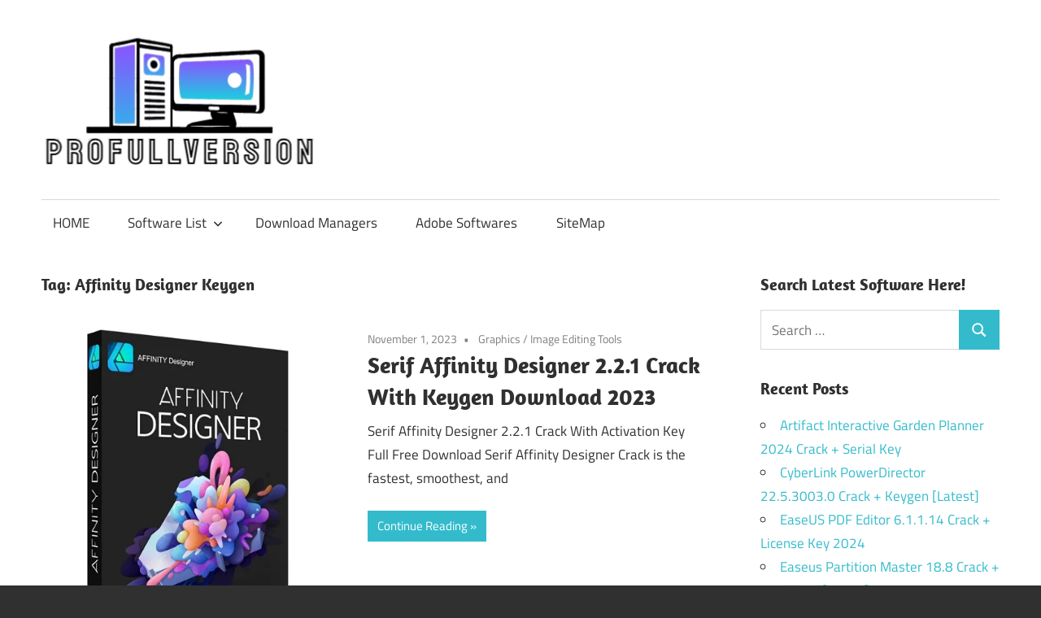

--- FILE ---
content_type: text/html; charset=UTF-8
request_url: https://profullversion.net/tag/affinity-designer-keygen/
body_size: 8493
content:
<!DOCTYPE html>
<html lang="en-US">
<head>
<meta charset="UTF-8">
<meta name="viewport" content="width=device-width, initial-scale=1">
<link rel="profile" href="https://gmpg.org/xfn/11">
<link rel="pingback" href="https://profullversion.net/xmlrpc.php">
<meta name='robots' content='index, follow, max-image-preview:large, max-snippet:-1, max-video-preview:-1' />
<style>img:is([sizes="auto" i], [sizes^="auto," i]) { contain-intrinsic-size: 3000px 1500px }</style>
<!-- This site is optimized with the Yoast SEO plugin v25.8 - https://yoast.com/wordpress/plugins/seo/ -->
<title>Affinity Designer Keygen Archives</title>
<link rel="canonical" href="https://profullversion.net/tag/affinity-designer-keygen/" />
<meta property="og:locale" content="en_US" />
<meta property="og:type" content="article" />
<meta property="og:title" content="Affinity Designer Keygen Archives" />
<meta property="og:url" content="https://profullversion.net/tag/affinity-designer-keygen/" />
<meta property="og:site_name" content="Crack Software Download Full Version" />
<meta name="twitter:card" content="summary_large_image" />
<script type="application/ld+json" class="yoast-schema-graph">{"@context":"https://schema.org","@graph":[{"@type":"CollectionPage","@id":"https://profullversion.net/tag/affinity-designer-keygen/","url":"https://profullversion.net/tag/affinity-designer-keygen/","name":"Affinity Designer Keygen Archives","isPartOf":{"@id":"https://profullversion.net/#website"},"primaryImageOfPage":{"@id":"https://profullversion.net/tag/affinity-designer-keygen/#primaryimage"},"image":{"@id":"https://profullversion.net/tag/affinity-designer-keygen/#primaryimage"},"thumbnailUrl":"https://i0.wp.com/profullversion.net/wp-content/uploads/2021/04/Serif-Affinity-Designer-Crack.jpg?fit=470%2C470&ssl=1","breadcrumb":{"@id":"https://profullversion.net/tag/affinity-designer-keygen/#breadcrumb"},"inLanguage":"en-US"},{"@type":"ImageObject","inLanguage":"en-US","@id":"https://profullversion.net/tag/affinity-designer-keygen/#primaryimage","url":"https://i0.wp.com/profullversion.net/wp-content/uploads/2021/04/Serif-Affinity-Designer-Crack.jpg?fit=470%2C470&ssl=1","contentUrl":"https://i0.wp.com/profullversion.net/wp-content/uploads/2021/04/Serif-Affinity-Designer-Crack.jpg?fit=470%2C470&ssl=1","width":470,"height":470,"caption":"Serif Affinity Designer Crack"},{"@type":"BreadcrumbList","@id":"https://profullversion.net/tag/affinity-designer-keygen/#breadcrumb","itemListElement":[{"@type":"ListItem","position":1,"name":"Home","item":"https://profullversion.net/"},{"@type":"ListItem","position":2,"name":"Affinity Designer Keygen"}]},{"@type":"WebSite","@id":"https://profullversion.net/#website","url":"https://profullversion.net/","name":"Crack Software Download Full Version","description":"Download Crack Software Full Version With License Keys For Windows Activators, Antivirus, Multimedia, Editors, Windows ISO and Microsoft Office Tools.","publisher":{"@id":"https://profullversion.net/#organization"},"potentialAction":[{"@type":"SearchAction","target":{"@type":"EntryPoint","urlTemplate":"https://profullversion.net/?s={search_term_string}"},"query-input":{"@type":"PropertyValueSpecification","valueRequired":true,"valueName":"search_term_string"}}],"inLanguage":"en-US"},{"@type":"Organization","@id":"https://profullversion.net/#organization","name":"Crack Software Download Full Version","url":"https://profullversion.net/","logo":{"@type":"ImageObject","inLanguage":"en-US","@id":"https://profullversion.net/#/schema/logo/image/","url":"https://i0.wp.com/profullversion.net/wp-content/uploads/2025/01/logo-profullversion.net_.png?fit=343%2C168&ssl=1","contentUrl":"https://i0.wp.com/profullversion.net/wp-content/uploads/2025/01/logo-profullversion.net_.png?fit=343%2C168&ssl=1","width":343,"height":168,"caption":"Crack Software Download Full Version"},"image":{"@id":"https://profullversion.net/#/schema/logo/image/"}}]}</script>
<!-- / Yoast SEO plugin. -->
<link rel='dns-prefetch' href='//static.addtoany.com' />
<link rel='dns-prefetch' href='//stats.wp.com' />
<link rel='preconnect' href='//i0.wp.com' />
<link rel='preconnect' href='//c0.wp.com' />
<link rel="alternate" type="application/rss+xml" title="Crack Software Download Full Version &raquo; Feed" href="https://profullversion.net/feed/" />
<link rel="alternate" type="application/rss+xml" title="Crack Software Download Full Version &raquo; Comments Feed" href="https://profullversion.net/comments/feed/" />
<link rel="alternate" type="application/rss+xml" title="Crack Software Download Full Version &raquo; Affinity Designer Keygen Tag Feed" href="https://profullversion.net/tag/affinity-designer-keygen/feed/" />
<!-- <link rel='stylesheet' id='maxwell-theme-fonts-css' href='https://profullversion.net/wp-content/fonts/19b04f27b8636199e3c89ad2493566b8.css?ver=20201110' type='text/css' media='all' /> -->
<link rel="stylesheet" type="text/css" href="//profullversion.net/wp-content/cache/wpfc-minified/1nfbtu78/fc714.css" media="all"/>
<link rel='stylesheet' id='wp-block-library-css' href='https://c0.wp.com/c/6.8.2/wp-includes/css/dist/block-library/style.min.css' type='text/css' media='all' />
<style id='classic-theme-styles-inline-css' type='text/css'>
/*! This file is auto-generated */
.wp-block-button__link{color:#fff;background-color:#32373c;border-radius:9999px;box-shadow:none;text-decoration:none;padding:calc(.667em + 2px) calc(1.333em + 2px);font-size:1.125em}.wp-block-file__button{background:#32373c;color:#fff;text-decoration:none}
</style>
<link rel='stylesheet' id='mediaelement-css' href='https://c0.wp.com/c/6.8.2/wp-includes/js/mediaelement/mediaelementplayer-legacy.min.css' type='text/css' media='all' />
<link rel='stylesheet' id='wp-mediaelement-css' href='https://c0.wp.com/c/6.8.2/wp-includes/js/mediaelement/wp-mediaelement.min.css' type='text/css' media='all' />
<style id='jetpack-sharing-buttons-style-inline-css' type='text/css'>
.jetpack-sharing-buttons__services-list{display:flex;flex-direction:row;flex-wrap:wrap;gap:0;list-style-type:none;margin:5px;padding:0}.jetpack-sharing-buttons__services-list.has-small-icon-size{font-size:12px}.jetpack-sharing-buttons__services-list.has-normal-icon-size{font-size:16px}.jetpack-sharing-buttons__services-list.has-large-icon-size{font-size:24px}.jetpack-sharing-buttons__services-list.has-huge-icon-size{font-size:36px}@media print{.jetpack-sharing-buttons__services-list{display:none!important}}.editor-styles-wrapper .wp-block-jetpack-sharing-buttons{gap:0;padding-inline-start:0}ul.jetpack-sharing-buttons__services-list.has-background{padding:1.25em 2.375em}
</style>
<style id='global-styles-inline-css' type='text/css'>
:root{--wp--preset--aspect-ratio--square: 1;--wp--preset--aspect-ratio--4-3: 4/3;--wp--preset--aspect-ratio--3-4: 3/4;--wp--preset--aspect-ratio--3-2: 3/2;--wp--preset--aspect-ratio--2-3: 2/3;--wp--preset--aspect-ratio--16-9: 16/9;--wp--preset--aspect-ratio--9-16: 9/16;--wp--preset--color--black: #000000;--wp--preset--color--cyan-bluish-gray: #abb8c3;--wp--preset--color--white: #ffffff;--wp--preset--color--pale-pink: #f78da7;--wp--preset--color--vivid-red: #cf2e2e;--wp--preset--color--luminous-vivid-orange: #ff6900;--wp--preset--color--luminous-vivid-amber: #fcb900;--wp--preset--color--light-green-cyan: #7bdcb5;--wp--preset--color--vivid-green-cyan: #00d084;--wp--preset--color--pale-cyan-blue: #8ed1fc;--wp--preset--color--vivid-cyan-blue: #0693e3;--wp--preset--color--vivid-purple: #9b51e0;--wp--preset--color--primary: #33bbcc;--wp--preset--color--secondary: #008899;--wp--preset--color--tertiary: #005566;--wp--preset--color--accent: #cc3833;--wp--preset--color--highlight: #009912;--wp--preset--color--light-gray: #f0f0f0;--wp--preset--color--gray: #999999;--wp--preset--color--dark-gray: #303030;--wp--preset--gradient--vivid-cyan-blue-to-vivid-purple: linear-gradient(135deg,rgba(6,147,227,1) 0%,rgb(155,81,224) 100%);--wp--preset--gradient--light-green-cyan-to-vivid-green-cyan: linear-gradient(135deg,rgb(122,220,180) 0%,rgb(0,208,130) 100%);--wp--preset--gradient--luminous-vivid-amber-to-luminous-vivid-orange: linear-gradient(135deg,rgba(252,185,0,1) 0%,rgba(255,105,0,1) 100%);--wp--preset--gradient--luminous-vivid-orange-to-vivid-red: linear-gradient(135deg,rgba(255,105,0,1) 0%,rgb(207,46,46) 100%);--wp--preset--gradient--very-light-gray-to-cyan-bluish-gray: linear-gradient(135deg,rgb(238,238,238) 0%,rgb(169,184,195) 100%);--wp--preset--gradient--cool-to-warm-spectrum: linear-gradient(135deg,rgb(74,234,220) 0%,rgb(151,120,209) 20%,rgb(207,42,186) 40%,rgb(238,44,130) 60%,rgb(251,105,98) 80%,rgb(254,248,76) 100%);--wp--preset--gradient--blush-light-purple: linear-gradient(135deg,rgb(255,206,236) 0%,rgb(152,150,240) 100%);--wp--preset--gradient--blush-bordeaux: linear-gradient(135deg,rgb(254,205,165) 0%,rgb(254,45,45) 50%,rgb(107,0,62) 100%);--wp--preset--gradient--luminous-dusk: linear-gradient(135deg,rgb(255,203,112) 0%,rgb(199,81,192) 50%,rgb(65,88,208) 100%);--wp--preset--gradient--pale-ocean: linear-gradient(135deg,rgb(255,245,203) 0%,rgb(182,227,212) 50%,rgb(51,167,181) 100%);--wp--preset--gradient--electric-grass: linear-gradient(135deg,rgb(202,248,128) 0%,rgb(113,206,126) 100%);--wp--preset--gradient--midnight: linear-gradient(135deg,rgb(2,3,129) 0%,rgb(40,116,252) 100%);--wp--preset--font-size--small: 13px;--wp--preset--font-size--medium: 20px;--wp--preset--font-size--large: 36px;--wp--preset--font-size--x-large: 42px;--wp--preset--spacing--20: 0.44rem;--wp--preset--spacing--30: 0.67rem;--wp--preset--spacing--40: 1rem;--wp--preset--spacing--50: 1.5rem;--wp--preset--spacing--60: 2.25rem;--wp--preset--spacing--70: 3.38rem;--wp--preset--spacing--80: 5.06rem;--wp--preset--shadow--natural: 6px 6px 9px rgba(0, 0, 0, 0.2);--wp--preset--shadow--deep: 12px 12px 50px rgba(0, 0, 0, 0.4);--wp--preset--shadow--sharp: 6px 6px 0px rgba(0, 0, 0, 0.2);--wp--preset--shadow--outlined: 6px 6px 0px -3px rgba(255, 255, 255, 1), 6px 6px rgba(0, 0, 0, 1);--wp--preset--shadow--crisp: 6px 6px 0px rgba(0, 0, 0, 1);}:where(.is-layout-flex){gap: 0.5em;}:where(.is-layout-grid){gap: 0.5em;}body .is-layout-flex{display: flex;}.is-layout-flex{flex-wrap: wrap;align-items: center;}.is-layout-flex > :is(*, div){margin: 0;}body .is-layout-grid{display: grid;}.is-layout-grid > :is(*, div){margin: 0;}:where(.wp-block-columns.is-layout-flex){gap: 2em;}:where(.wp-block-columns.is-layout-grid){gap: 2em;}:where(.wp-block-post-template.is-layout-flex){gap: 1.25em;}:where(.wp-block-post-template.is-layout-grid){gap: 1.25em;}.has-black-color{color: var(--wp--preset--color--black) !important;}.has-cyan-bluish-gray-color{color: var(--wp--preset--color--cyan-bluish-gray) !important;}.has-white-color{color: var(--wp--preset--color--white) !important;}.has-pale-pink-color{color: var(--wp--preset--color--pale-pink) !important;}.has-vivid-red-color{color: var(--wp--preset--color--vivid-red) !important;}.has-luminous-vivid-orange-color{color: var(--wp--preset--color--luminous-vivid-orange) !important;}.has-luminous-vivid-amber-color{color: var(--wp--preset--color--luminous-vivid-amber) !important;}.has-light-green-cyan-color{color: var(--wp--preset--color--light-green-cyan) !important;}.has-vivid-green-cyan-color{color: var(--wp--preset--color--vivid-green-cyan) !important;}.has-pale-cyan-blue-color{color: var(--wp--preset--color--pale-cyan-blue) !important;}.has-vivid-cyan-blue-color{color: var(--wp--preset--color--vivid-cyan-blue) !important;}.has-vivid-purple-color{color: var(--wp--preset--color--vivid-purple) !important;}.has-black-background-color{background-color: var(--wp--preset--color--black) !important;}.has-cyan-bluish-gray-background-color{background-color: var(--wp--preset--color--cyan-bluish-gray) !important;}.has-white-background-color{background-color: var(--wp--preset--color--white) !important;}.has-pale-pink-background-color{background-color: var(--wp--preset--color--pale-pink) !important;}.has-vivid-red-background-color{background-color: var(--wp--preset--color--vivid-red) !important;}.has-luminous-vivid-orange-background-color{background-color: var(--wp--preset--color--luminous-vivid-orange) !important;}.has-luminous-vivid-amber-background-color{background-color: var(--wp--preset--color--luminous-vivid-amber) !important;}.has-light-green-cyan-background-color{background-color: var(--wp--preset--color--light-green-cyan) !important;}.has-vivid-green-cyan-background-color{background-color: var(--wp--preset--color--vivid-green-cyan) !important;}.has-pale-cyan-blue-background-color{background-color: var(--wp--preset--color--pale-cyan-blue) !important;}.has-vivid-cyan-blue-background-color{background-color: var(--wp--preset--color--vivid-cyan-blue) !important;}.has-vivid-purple-background-color{background-color: var(--wp--preset--color--vivid-purple) !important;}.has-black-border-color{border-color: var(--wp--preset--color--black) !important;}.has-cyan-bluish-gray-border-color{border-color: var(--wp--preset--color--cyan-bluish-gray) !important;}.has-white-border-color{border-color: var(--wp--preset--color--white) !important;}.has-pale-pink-border-color{border-color: var(--wp--preset--color--pale-pink) !important;}.has-vivid-red-border-color{border-color: var(--wp--preset--color--vivid-red) !important;}.has-luminous-vivid-orange-border-color{border-color: var(--wp--preset--color--luminous-vivid-orange) !important;}.has-luminous-vivid-amber-border-color{border-color: var(--wp--preset--color--luminous-vivid-amber) !important;}.has-light-green-cyan-border-color{border-color: var(--wp--preset--color--light-green-cyan) !important;}.has-vivid-green-cyan-border-color{border-color: var(--wp--preset--color--vivid-green-cyan) !important;}.has-pale-cyan-blue-border-color{border-color: var(--wp--preset--color--pale-cyan-blue) !important;}.has-vivid-cyan-blue-border-color{border-color: var(--wp--preset--color--vivid-cyan-blue) !important;}.has-vivid-purple-border-color{border-color: var(--wp--preset--color--vivid-purple) !important;}.has-vivid-cyan-blue-to-vivid-purple-gradient-background{background: var(--wp--preset--gradient--vivid-cyan-blue-to-vivid-purple) !important;}.has-light-green-cyan-to-vivid-green-cyan-gradient-background{background: var(--wp--preset--gradient--light-green-cyan-to-vivid-green-cyan) !important;}.has-luminous-vivid-amber-to-luminous-vivid-orange-gradient-background{background: var(--wp--preset--gradient--luminous-vivid-amber-to-luminous-vivid-orange) !important;}.has-luminous-vivid-orange-to-vivid-red-gradient-background{background: var(--wp--preset--gradient--luminous-vivid-orange-to-vivid-red) !important;}.has-very-light-gray-to-cyan-bluish-gray-gradient-background{background: var(--wp--preset--gradient--very-light-gray-to-cyan-bluish-gray) !important;}.has-cool-to-warm-spectrum-gradient-background{background: var(--wp--preset--gradient--cool-to-warm-spectrum) !important;}.has-blush-light-purple-gradient-background{background: var(--wp--preset--gradient--blush-light-purple) !important;}.has-blush-bordeaux-gradient-background{background: var(--wp--preset--gradient--blush-bordeaux) !important;}.has-luminous-dusk-gradient-background{background: var(--wp--preset--gradient--luminous-dusk) !important;}.has-pale-ocean-gradient-background{background: var(--wp--preset--gradient--pale-ocean) !important;}.has-electric-grass-gradient-background{background: var(--wp--preset--gradient--electric-grass) !important;}.has-midnight-gradient-background{background: var(--wp--preset--gradient--midnight) !important;}.has-small-font-size{font-size: var(--wp--preset--font-size--small) !important;}.has-medium-font-size{font-size: var(--wp--preset--font-size--medium) !important;}.has-large-font-size{font-size: var(--wp--preset--font-size--large) !important;}.has-x-large-font-size{font-size: var(--wp--preset--font-size--x-large) !important;}
:where(.wp-block-post-template.is-layout-flex){gap: 1.25em;}:where(.wp-block-post-template.is-layout-grid){gap: 1.25em;}
:where(.wp-block-columns.is-layout-flex){gap: 2em;}:where(.wp-block-columns.is-layout-grid){gap: 2em;}
:root :where(.wp-block-pullquote){font-size: 1.5em;line-height: 1.6;}
</style>
<!-- <link rel='stylesheet' id='contact-form-7-css' href='https://profullversion.net/wp-content/plugins/contact-form-7/includes/css/styles.css?ver=6.1.1' type='text/css' media='all' /> -->
<!-- <link rel='stylesheet' id='maxwell-stylesheet-css' href='https://profullversion.net/wp-content/themes/maxwell/style.css?ver=2.4.1' type='text/css' media='all' /> -->
<link rel="stylesheet" type="text/css" href="//profullversion.net/wp-content/cache/wpfc-minified/lmo3cteq/fc714.css" media="all"/>
<style id='maxwell-stylesheet-inline-css' type='text/css'>
.site-title, .site-description, .type-post .entry-footer .entry-tags { position: absolute; clip: rect(1px, 1px, 1px, 1px); width: 1px; height: 1px; overflow: hidden; }
</style>
<!-- <link rel='stylesheet' id='maxwell-safari-flexbox-fixes-css' href='https://profullversion.net/wp-content/themes/maxwell/assets/css/safari-flexbox-fixes.css?ver=20200827' type='text/css' media='all' /> -->
<!-- <link rel='stylesheet' id='rating_style-css' href='https://profullversion.net/wp-content/plugins/all-in-one-schemaorg-rich-snippets/css/jquery.rating.css?ver=1.0' type='text/css' media='all' /> -->
<!-- <link rel='stylesheet' id='bsf_style-css' href='https://profullversion.net/wp-content/plugins/all-in-one-schemaorg-rich-snippets/css/style.css?ver=1.0' type='text/css' media='all' /> -->
<!-- <link rel='stylesheet' id='addtoany-css' href='https://profullversion.net/wp-content/plugins/add-to-any/addtoany.min.css?ver=1.16' type='text/css' media='all' /> -->
<link rel="stylesheet" type="text/css" href="//profullversion.net/wp-content/cache/wpfc-minified/cdm9mpf/fcbcl.css" media="all"/>
<script type="text/javascript" id="addtoany-core-js-before">
/* <![CDATA[ */
window.a2a_config=window.a2a_config||{};a2a_config.callbacks=[];a2a_config.overlays=[];a2a_config.templates={};
/* ]]> */
</script>
<script type="text/javascript" defer src="https://static.addtoany.com/menu/page.js" id="addtoany-core-js"></script>
<script type="text/javascript" src="https://c0.wp.com/c/6.8.2/wp-includes/js/jquery/jquery.min.js" id="jquery-core-js"></script>
<script type="text/javascript" src="https://c0.wp.com/c/6.8.2/wp-includes/js/jquery/jquery-migrate.min.js" id="jquery-migrate-js"></script>
<script src='//profullversion.net/wp-content/cache/wpfc-minified/7m2xo13z/f8x70.js' type="text/javascript"></script>
<!-- <script type="text/javascript" defer src="https://profullversion.net/wp-content/plugins/add-to-any/addtoany.min.js?ver=1.1" id="addtoany-jquery-js"></script> -->
<!--[if lt IE 9]>
<script type="text/javascript" src="https://profullversion.net/wp-content/themes/maxwell/assets/js/html5shiv.min.js?ver=3.7.3" id="html5shiv-js"></script>
<![endif]-->
<script src='//profullversion.net/wp-content/cache/wpfc-minified/1omiu8r3/fcbcl.js' type="text/javascript"></script>
<!-- <script type="text/javascript" src="https://profullversion.net/wp-content/themes/maxwell/assets/js/svgxuse.min.js?ver=1.2.6" id="svgxuse-js"></script> -->
<!-- <script type="text/javascript" src="https://profullversion.net/wp-content/plugins/all-in-one-schemaorg-rich-snippets/js/jquery.rating.min.js" id="jquery_rating-js"></script> -->
<link rel="https://api.w.org/" href="https://profullversion.net/wp-json/" /><link rel="alternate" title="JSON" type="application/json" href="https://profullversion.net/wp-json/wp/v2/tags/2536" /><link rel="EditURI" type="application/rsd+xml" title="RSD" href="https://profullversion.net/xmlrpc.php?rsd" />
<script type="text/javascript">var ajaxurl = "https://profullversion.net/wp-admin/admin-ajax.php";</script>	<style>img#wpstats{display:none}</style>
<link rel="icon" href="https://i0.wp.com/profullversion.net/wp-content/uploads/2025/01/logo-profullversion.net_.png?fit=32%2C16&#038;ssl=1" sizes="32x32" />
<link rel="icon" href="https://i0.wp.com/profullversion.net/wp-content/uploads/2025/01/logo-profullversion.net_.png?fit=192%2C94&#038;ssl=1" sizes="192x192" />
<link rel="apple-touch-icon" href="https://i0.wp.com/profullversion.net/wp-content/uploads/2025/01/logo-profullversion.net_.png?fit=180%2C88&#038;ssl=1" />
<meta name="msapplication-TileImage" content="https://i0.wp.com/profullversion.net/wp-content/uploads/2025/01/logo-profullversion.net_.png?fit=270%2C132&#038;ssl=1" />
</head>
<body data-rsssl=1 class="archive tag tag-affinity-designer-keygen tag-2536 wp-custom-logo wp-embed-responsive wp-theme-maxwell post-layout-one-column author-hidden">
<div id="page" class="hfeed site">
<a class="skip-link screen-reader-text" href="#content">Skip to content</a>
<header id="masthead" class="site-header clearfix" role="banner">
<div class="header-main container clearfix">
<div id="logo" class="site-branding clearfix">
<a href="https://profullversion.net/" class="custom-logo-link" rel="home"><img width="343" height="168" src="https://i0.wp.com/profullversion.net/wp-content/uploads/2025/01/logo-profullversion.net_.png?fit=343%2C168&amp;ssl=1" class="custom-logo" alt="Crack Software Download Full Version" decoding="async" fetchpriority="high" srcset="https://i0.wp.com/profullversion.net/wp-content/uploads/2025/01/logo-profullversion.net_.png?w=343&amp;ssl=1 343w, https://i0.wp.com/profullversion.net/wp-content/uploads/2025/01/logo-profullversion.net_.png?resize=300%2C147&amp;ssl=1 300w" sizes="(max-width: 343px) 100vw, 343px" /></a>					
<p class="site-title"><a href="https://profullversion.net/" rel="home">Crack Software Download Full Version</a></p>
<p class="site-description">Download Crack Software Full Version With License Keys For Windows Activators, Antivirus, Multimedia, Editors, Windows ISO and Microsoft Office Tools.</p>
</div><!-- .site-branding -->
<div class="header-widgets clearfix">
</div><!-- .header-widgets -->
</div><!-- .header-main -->
<div id="main-navigation-wrap" class="primary-navigation-wrap">
<button class="primary-menu-toggle menu-toggle" aria-controls="primary-menu" aria-expanded="false" >
<svg class="icon icon-menu" aria-hidden="true" role="img"> <use xlink:href="https://profullversion.net/wp-content/themes/maxwell/assets/icons/genericons-neue.svg#menu"></use> </svg><svg class="icon icon-close" aria-hidden="true" role="img"> <use xlink:href="https://profullversion.net/wp-content/themes/maxwell/assets/icons/genericons-neue.svg#close"></use> </svg>			<span class="menu-toggle-text">Navigation</span>
</button>
<div class="primary-navigation">
<nav id="site-navigation" class="main-navigation" role="navigation"  aria-label="Primary Menu">
<ul id="primary-menu" class="menu"><li id="menu-item-6" class="menu-item menu-item-type-custom menu-item-object-custom menu-item-home menu-item-6"><a href="https://profullversion.net/">HOME</a></li>
<li id="menu-item-7" class="menu-item menu-item-type-custom menu-item-object-custom menu-item-has-children menu-item-7"><a>Software List<svg class="icon icon-expand" aria-hidden="true" role="img"> <use xlink:href="https://profullversion.net/wp-content/themes/maxwell/assets/icons/genericons-neue.svg#expand"></use> </svg></a>
<ul class="sub-menu">
<li id="menu-item-10" class="menu-item menu-item-type-taxonomy menu-item-object-category menu-item-10"><a href="https://profullversion.net/category/animation/">Animation</a></li>
<li id="menu-item-11" class="menu-item menu-item-type-taxonomy menu-item-object-category menu-item-11"><a href="https://profullversion.net/category/antivirus/">AntiVirus</a></li>
<li id="menu-item-12" class="menu-item menu-item-type-taxonomy menu-item-object-category menu-item-12"><a href="https://profullversion.net/category/backup/">BackUp</a></li>
<li id="menu-item-13" class="menu-item menu-item-type-taxonomy menu-item-object-category menu-item-13"><a href="https://profullversion.net/category/converters/">Converters</a></li>
<li id="menu-item-8" class="menu-item menu-item-type-taxonomy menu-item-object-category menu-item-8"><a href="https://profullversion.net/category/activators/">Activators</a></li>
<li id="menu-item-16" class="menu-item menu-item-type-taxonomy menu-item-object-category menu-item-16"><a href="https://profullversion.net/category/drivers/">Drivers</a></li>
<li id="menu-item-17" class="menu-item menu-item-type-taxonomy menu-item-object-category menu-item-17"><a href="https://profullversion.net/category/graphics/">Graphics</a></li>
<li id="menu-item-14" class="menu-item menu-item-type-taxonomy menu-item-object-category menu-item-14"><a href="https://profullversion.net/category/data-recovery/">Data Recovery</a></li>
<li id="menu-item-18" class="menu-item menu-item-type-taxonomy menu-item-object-category menu-item-18"><a href="https://profullversion.net/category/microsoft-office/">Microsoft Office</a></li>
<li id="menu-item-19" class="menu-item menu-item-type-taxonomy menu-item-object-category menu-item-19"><a href="https://profullversion.net/category/optimization-tools/">Optimization Tools</a></li>
</ul>
</li>
<li id="menu-item-15" class="menu-item menu-item-type-taxonomy menu-item-object-category menu-item-15"><a href="https://profullversion.net/category/download-managers/">Download Managers</a></li>
<li id="menu-item-9" class="menu-item menu-item-type-taxonomy menu-item-object-category menu-item-9"><a href="https://profullversion.net/category/adobe-softwares/">Adobe Softwares</a></li>
<li id="menu-item-5447" class="menu-item menu-item-type-custom menu-item-object-custom menu-item-5447"><a href="https://profullversion.net/sitemap_index.xml">SiteMap</a></li>
</ul>			</nav><!-- #site-navigation -->
</div><!-- .primary-navigation -->
</div>
</header><!-- #masthead -->
<div id="content" class="site-content container clearfix">
<section id="primary" class="content-archive content-area">
<main id="main" class="site-main" role="main">
<header class="page-header">
<h1 class="archive-title">Tag: <span>Affinity Designer Keygen</span></h1>				
</header><!-- .page-header -->
<div id="post-wrapper" class="post-wrapper clearfix">
<div class="post-column clearfix">
<article id="post-500" class="post-500 post type-post status-publish format-standard has-post-thumbnail hentry category-graphics category-image-editing-tools tag-affinity-crack tag-affinity-designer-1-10-4-crack tag-affinity-designer-1-9-2-crack tag-affinity-designer-crack-reddit tag-affinity-designer-email-and-product-key tag-affinity-designer-email-and-product-key-affinity-designer-free-download-full-version tag-affinity-designer-free-download-for-windows-7-32-bit tag-affinity-designer-free-download-full-version tag-affinity-designer-full-version-free-download tag-affinity-designer-getintopc tag-affinity-designer-keygen tag-affinity-photo-full-crack tag-affinity-photo-windows-crack-64-bit tag-download-affinity-designer-full-crack tag-download-affinity-designer-full-crack-affinity-designer-email-and-product-key tag-serif-affinity-designer-1-10-4-1198 tag-serif-affinity-designer-2020 tag-serif-affinity-designer-2021 tag-serif-affinity-designer-2022 tag-serif-affinity-designer-activation-key tag-serif-affinity-designer-crack tag-serif-affinity-designer-crack-blogspot tag-serif-affinity-designer-download tag-serif-affinity-designer-free tag-serif-affinity-designer-free-download tag-serif-affinity-designer-key tag-serif-affinity-designer-keygen tag-serif-affinity-designer-latest-version tag-serif-affinity-designer-license-key tag-serif-affinity-designer-product-code tag-serif-affinity-designer-product-key tag-serif-affinity-designer-serial-key tag-serif-affinity-designer-serif-affinity-designer-1-9">
<a class="wp-post-image-link" href="https://profullversion.net/serif-affinity-designer-crack/" rel="bookmark">
<img width="470" height="470" src="https://i0.wp.com/profullversion.net/wp-content/uploads/2021/04/Serif-Affinity-Designer-Crack.jpg?resize=470%2C470&amp;ssl=1" class="attachment-post-thumbnail size-post-thumbnail wp-post-image" alt="Serif Affinity Designer Crack" decoding="async" srcset="https://i0.wp.com/profullversion.net/wp-content/uploads/2021/04/Serif-Affinity-Designer-Crack.jpg?w=470&amp;ssl=1 470w, https://i0.wp.com/profullversion.net/wp-content/uploads/2021/04/Serif-Affinity-Designer-Crack.jpg?resize=300%2C300&amp;ssl=1 300w, https://i0.wp.com/profullversion.net/wp-content/uploads/2021/04/Serif-Affinity-Designer-Crack.jpg?resize=150%2C150&amp;ssl=1 150w" sizes="(max-width: 470px) 100vw, 470px" />			</a>
<header class="entry-header">
<div class="entry-meta"><span class="meta-date"><a href="https://profullversion.net/serif-affinity-designer-crack/" title="2:13 pm" rel="bookmark"><time class="entry-date published updated" datetime="2023-11-01T14:13:11+05:00">November 1, 2023</time></a></span><span class="meta-category"> <a href="https://profullversion.net/category/graphics/" rel="category tag">Graphics</a> / <a href="https://profullversion.net/category/image-editing-tools/" rel="category tag">Image Editing Tools</a></span></div>
<h2 class="entry-title"><a href="https://profullversion.net/serif-affinity-designer-crack/" rel="bookmark">Serif Affinity Designer 2.2.1 Crack With Keygen Download 2023</a></h2>
</header><!-- .entry-header -->
<div class="entry-content entry-excerpt clearfix">
<p>Serif Affinity Designer 2.2.1 Crack With Activation Key Full Free Download Serif Affinity Designer Crack is the fastest, smoothest, and</p>
<a href="https://profullversion.net/serif-affinity-designer-crack/" class="more-link">Continue Reading</a>
</div><!-- .entry-content -->
</article>
</div>
</div>
</main><!-- #main -->
</section><!-- #primary -->
<section id="secondary" class="sidebar widget-area clearfix" role="complementary">
<aside id="search-3" class="widget widget_search clearfix"><div class="widget-header"><h3 class="widget-title">Search Latest Software Here!</h3></div>
<form role="search" method="get" class="search-form" action="https://profullversion.net/">
<label>
<span class="screen-reader-text">Search for:</span>
<input type="search" class="search-field"
placeholder="Search &hellip;"
value="" name="s"
title="Search for:" />
</label>
<button type="submit" class="search-submit">
<svg class="icon icon-search" aria-hidden="true" role="img"> <use xlink:href="https://profullversion.net/wp-content/themes/maxwell/assets/icons/genericons-neue.svg#search"></use> </svg>		<span class="screen-reader-text">Search</span>
</button>
</form>
</aside>
<aside id="recent-posts-3" class="widget widget_recent_entries clearfix">
<div class="widget-header"><h3 class="widget-title">Recent Posts</h3></div>
<ul>
<li>
<a href="https://profullversion.net/artifact-interactive-garden-planner-crack/">Artifact Interactive Garden Planner 2024 Crack + Serial Key</a>
</li>
<li>
<a href="https://profullversion.net/cyberlink-powerdirector-crack/">CyberLink PowerDirector 22.5.3003.0 Crack + Keygen [Latest]</a>
</li>
<li>
<a href="https://profullversion.net/easeus-pdf-editor-crack/">EaseUS PDF Editor 6.1.1.14 Crack + License Key 2024</a>
</li>
<li>
<a href="https://profullversion.net/easeus-partition-master-crack/">Easeus Partition Master 18.8 Crack + Serial Key [Latest]</a>
</li>
<li>
<a href="https://profullversion.net/ashampoo-burning-studio-crack/">Ashampoo Burning Studio 25.0.2 Crack + [Latest]</a>
</li>
<li>
<a href="https://profullversion.net/winrar-crack/">WinRAR Crack 7.01 Final With Keygen Download [Latest]</a>
</li>
<li>
<a href="https://profullversion.net/datakit-crossmanager-crack/">DATAKIT CrossManager 2024 Crack &#038; Free Download</a>
</li>
<li>
<a href="https://profullversion.net/print-conductor-crack/">Print Conductor 10.0.2408.28110 Crack + License Key</a>
</li>
<li>
<a href="https://profullversion.net/wintousb-enterprise-crack/">WinToUSB Enterprise 9.1 Crack + License Key [2024]</a>
</li>
<li>
<a href="https://profullversion.net/activepresenter-professional-crack/">ActivePresenter Professional 9.1.5 Crack With [Latest]</a>
</li>
</ul>
</aside><aside id="categories-3" class="widget widget_categories clearfix"><div class="widget-header"><h3 class="widget-title">Categories</h3></div>
<ul>
<li class="cat-item cat-item-2"><a href="https://profullversion.net/category/adobe-softwares/">Adobe Softwares</a>
</li>
<li class="cat-item cat-item-5045"><a href="https://profullversion.net/category/anti-malware/">Anti-Malware</a>
</li>
<li class="cat-item cat-item-4"><a href="https://profullversion.net/category/antivirus/">AntiVirus</a>
</li>
<li class="cat-item cat-item-510"><a href="https://profullversion.net/category/backup-recovery-tool/">Backup &amp; Recovery Tool</a>
</li>
<li class="cat-item cat-item-6"><a href="https://profullversion.net/category/converters/">Converters</a>
</li>
<li class="cat-item cat-item-12"><a href="https://profullversion.net/category/data-recovery/">Data Recovery</a>
</li>
<li class="cat-item cat-item-6306"><a href="https://profullversion.net/category/design/">Design</a>
</li>
<li class="cat-item cat-item-408"><a href="https://profullversion.net/category/designer-tool/">Designer Tool</a>
</li>
<li class="cat-item cat-item-779"><a href="https://profullversion.net/category/developer-tool/">Developer Tool</a>
</li>
<li class="cat-item cat-item-426"><a href="https://profullversion.net/category/document-tool/">Document Tool</a>
</li>
<li class="cat-item cat-item-8"><a href="https://profullversion.net/category/download-managers/">Download Managers</a>
</li>
<li class="cat-item cat-item-9"><a href="https://profullversion.net/category/drivers/">Drivers</a>
</li>
<li class="cat-item cat-item-463"><a href="https://profullversion.net/category/dvd-tool/">DVD Tool</a>
</li>
<li class="cat-item cat-item-35"><a href="https://profullversion.net/category/file-archive-maker/">File Archive Maker</a>
</li>
<li class="cat-item cat-item-10"><a href="https://profullversion.net/category/graphics/">Graphics</a>
</li>
<li class="cat-item cat-item-884"><a href="https://profullversion.net/category/graphics-design/">Graphics Design</a>
</li>
<li class="cat-item cat-item-267"><a href="https://profullversion.net/category/image-editing-tools/">Image Editing Tools</a>
</li>
<li class="cat-item cat-item-910"><a href="https://profullversion.net/category/multimedia/">Multimedia</a>
</li>
<li class="cat-item cat-item-341"><a href="https://profullversion.net/category/multimedia-software/">Multimedia Software</a>
</li>
<li class="cat-item cat-item-323"><a href="https://profullversion.net/category/office-tool/">Office Tool</a>
</li>
<li class="cat-item cat-item-13"><a href="https://profullversion.net/category/optimization-tools/">Optimization Tools</a>
</li>
<li class="cat-item cat-item-924"><a href="https://profullversion.net/category/pc-optimization/">PC Optimization</a>
</li>
<li class="cat-item cat-item-193"><a href="https://profullversion.net/category/pc-software/">PC Software</a>
</li>
<li class="cat-item cat-item-1103"><a href="https://profullversion.net/category/pc-tool/">Pc Tool</a>
</li>
<li class="cat-item cat-item-149"><a href="https://profullversion.net/category/pdf-tools/">PDF Tools</a>
</li>
<li class="cat-item cat-item-1073"><a href="https://profullversion.net/category/photo-editor/">Photo Editor</a>
</li>
<li class="cat-item cat-item-2383"><a href="https://profullversion.net/category/photo-manager/">Photo Manager </a>
</li>
<li class="cat-item cat-item-750"><a href="https://profullversion.net/category/photoshop-plugins/">Photoshop Plugins</a>
</li>
<li class="cat-item cat-item-75"><a href="https://profullversion.net/category/privacy-tool/">Privacy Tool</a>
</li>
<li class="cat-item cat-item-6751"><a href="https://profullversion.net/category/recorder/">Recorder</a>
</li>
<li class="cat-item cat-item-105"><a href="https://profullversion.net/category/recording-tool/">Recording Tool</a>
</li>
<li class="cat-item cat-item-43"><a href="https://profullversion.net/category/security-software/">Security Software</a>
</li>
<li class="cat-item cat-item-509"><a href="https://profullversion.net/category/software-uninstaller/">Software Uninstaller</a>
</li>
<li class="cat-item cat-item-559"><a href="https://profullversion.net/category/text-translator/">Text Translator</a>
</li>
<li class="cat-item cat-item-59"><a href="https://profullversion.net/category/typing-software/">Typing Software</a>
</li>
<li class="cat-item cat-item-1"><a href="https://profullversion.net/category/uncategorized/">Uncategorized</a>
</li>
<li class="cat-item cat-item-132"><a href="https://profullversion.net/category/uninstall-tool/">Uninstall Tool</a>
</li>
<li class="cat-item cat-item-295"><a href="https://profullversion.net/category/utility-tool/">Utility Tool</a>
</li>
<li class="cat-item cat-item-7358"><a href="https://profullversion.net/category/video-converter/">Video Converter</a>
</li>
<li class="cat-item cat-item-5476"><a href="https://profullversion.net/category/video-downloader/">Video Downloader</a>
</li>
<li class="cat-item cat-item-858"><a href="https://profullversion.net/category/video-editor/">Video Editor</a>
</li>
<li class="cat-item cat-item-530"><a href="https://profullversion.net/category/video-recorder/">Video Recorder</a>
</li>
<li class="cat-item cat-item-986"><a href="https://profullversion.net/category/vpn/">VPN</a>
</li>
<li class="cat-item cat-item-172"><a href="https://profullversion.net/category/web-site-developer-tools/">Web Site Developer Tools</a>
</li>
<li class="cat-item cat-item-2712"><a href="https://profullversion.net/category/windows/">Windows</a>
</li>
</ul>
</aside>
</section><!-- #secondary -->

</div><!-- #content -->
<div id="footer" class="footer-wrap">
<footer id="colophon" class="site-footer container clearfix" role="contentinfo">
<div id="footer-text" class="site-info">
<span class="credit-link">
WordPress Theme: Maxwell by ThemeZee.	</span>
</div><!-- .site-info -->
</footer><!-- #colophon -->
</div>
</div><!-- #page -->
<script type="speculationrules">
{"prefetch":[{"source":"document","where":{"and":[{"href_matches":"\/*"},{"not":{"href_matches":["\/wp-*.php","\/wp-admin\/*","\/wp-content\/uploads\/*","\/wp-content\/*","\/wp-content\/plugins\/*","\/wp-content\/themes\/maxwell\/*","\/*\\?(.+)"]}},{"not":{"selector_matches":"a[rel~=\"nofollow\"]"}},{"not":{"selector_matches":".no-prefetch, .no-prefetch a"}}]},"eagerness":"conservative"}]}
</script>
<script type="text/javascript" src="https://c0.wp.com/c/6.8.2/wp-includes/js/dist/hooks.min.js" id="wp-hooks-js"></script>
<script type="text/javascript" src="https://c0.wp.com/c/6.8.2/wp-includes/js/dist/i18n.min.js" id="wp-i18n-js"></script>
<script type="text/javascript" id="wp-i18n-js-after">
/* <![CDATA[ */
wp.i18n.setLocaleData( { 'text direction\u0004ltr': [ 'ltr' ] } );
/* ]]> */
</script>
<script type="text/javascript" src="https://profullversion.net/wp-content/plugins/contact-form-7/includes/swv/js/index.js?ver=6.1.1" id="swv-js"></script>
<script type="text/javascript" id="contact-form-7-js-before">
/* <![CDATA[ */
var wpcf7 = {
"api": {
"root": "https:\/\/profullversion.net\/wp-json\/",
"namespace": "contact-form-7\/v1"
}
};
/* ]]> */
</script>
<script type="text/javascript" src="https://profullversion.net/wp-content/plugins/contact-form-7/includes/js/index.js?ver=6.1.1" id="contact-form-7-js"></script>
<script type="text/javascript" id="maxwell-navigation-js-extra">
/* <![CDATA[ */
var maxwellScreenReaderText = {"expand":"Expand child menu","collapse":"Collapse child menu","icon":"<svg class=\"icon icon-expand\" aria-hidden=\"true\" role=\"img\"> <use xlink:href=\"https:\/\/profullversion.net\/wp-content\/themes\/maxwell\/assets\/icons\/genericons-neue.svg#expand\"><\/use> <\/svg>"};
/* ]]> */
</script>
<script type="text/javascript" src="https://profullversion.net/wp-content/themes/maxwell/assets/js/navigation.min.js?ver=20220224" id="maxwell-navigation-js"></script>
<script type="text/javascript" id="jetpack-stats-js-before">
/* <![CDATA[ */
_stq = window._stq || [];
_stq.push([ "view", JSON.parse("{\"v\":\"ext\",\"blog\":\"191444944\",\"post\":\"0\",\"tz\":\"5\",\"srv\":\"profullversion.net\",\"arch_tag\":\"affinity-designer-keygen\",\"arch_results\":\"1\",\"j\":\"1:15.0\"}") ]);
_stq.push([ "clickTrackerInit", "191444944", "0" ]);
/* ]]> */
</script>
<script type="text/javascript" src="https://stats.wp.com/e-202536.js" id="jetpack-stats-js" defer="defer" data-wp-strategy="defer"></script>
</body>
</html><!-- WP Fastest Cache file was created in 0.315 seconds, on September 8, 2025 @ 3:35 am --><!-- via php -->

--- FILE ---
content_type: text/css
request_url: https://profullversion.net/wp-content/cache/wpfc-minified/cdm9mpf/fcbcl.css
body_size: 1006
content:
@media screen and ( min-color-index: 0 ) and ( -webkit-min-device-pixel-ratio: 0 ) {
@media {
.post-layout-columns .post-wrapper .post-column,
.footer-widgets-columns .footer-widget-column {
margin-right: -1px;
}
}
} @media not all and ( min-resolution: .001dpcm ) {
@media {
.post-layout-columns .post-wrapper .post-column,
.footer-widgets-columns .footer-widget-column {
margin-right: -1px;
}
}
}div.rating-cancel,div.star-rating{float:left;width:17px;height:17px;text-indent:-999em;cursor:pointer;display:block;background:transparent;overflow:hidden}
div.rating-cancel,div.rating-cancel a{background:url(//profullversion.net/wp-content/plugins/all-in-one-schemaorg-rich-snippets/css/delete.gif) no-repeat 0 -16px}
div.star-rating,div.star-rating a{background:url(//profullversion.net/wp-content/plugins/all-in-one-schemaorg-rich-snippets/css/star.png) no-repeat 0 0px}
div.rating-cancel a,div.star-rating a{display:block;width:16px;height:100%;background-position:0 -38px;border:0}
div.star-rating-on a{background-position:0 0px!important}
div.star-rating-hover a{background-position:0 -18px}
div.rating-cancel a:hover{background-position:0 -16px} div.star-rating-readonly a{cursor:default !important} div.star-rating{background:transparent!important;overflow:hidden!important} #tabs {
width:60%;
float:left;
margin-right:10px;
}#snippet-box {
background: #F5F5F5;
border: 1px solid #ACACAC;
font-family: inherit;
font-size: 13px;
padding: 0;
margin: 0 0 15px 0;
width: 100%;
max-width: 600px;
display: block;
}
.snippet-title {
display: block;
position: relative;
font-family: inherit;
font-size: 14px;
font-weight: bold;
background: #E4E4E4;
border-bottom: 1px solid #ACACAC;
clear: both;
padding: 0.5em 1em;
width: 100%;
}
.snippet-image {
min-height: 190px;
width: 200px;
display: inline-block;
vertical-align: top;
}
.snippet-image img {
margin: 10px auto;
display: block;
}
.aio-info {
width: calc(100% - 200px);
display: inline-block;
vertical-align: top;
}
.snippet-label-img {
width: 40%;
display: inline-block;
text-align: right;
font-size: 13px;
font-weight: bold;
margin: 0;
padding: 0.3em 0.5em;
vertical-align: top;
}
.snippet-data-img {
width: 58%;
display: inline-block;
padding: 0.3em 0.5em;
vertical-align: top;
}
.snippet-type-2 .aio-info {
width: 100%;
}
.snippet-type-2 .snippet-label-img {
width: 33%;
}
.snippet-type-2 .snippet-data-img {
width: 65%;
}
.snippet-clear { 
clear:both;
}
.snippet-markup {
width: 100%;
display: block;
}
.snippet-label {
width: 33%;
display: inline-block;
text-align: right;
font-size: 13px;
font-weight: bold;
margin: 0;
padding: 0.3em 0.5em;
}
.snippet-data {
width: 65%;
display: inline-block;
padding: 0.3em 0.5em;
} .ratings {
position: absolute;
right: 1em;
top: 50%;
transform: translateY(-50%);
}
.star-blocks {
background: transparent;
}
.star-rating-control {
margin-top: 0;
}
.star-img img {
box-shadow: none;
margin: -2px 2px;
border: none !important;
padding: 0 !important;
display: inline-block;
}
.rating-count {
font-weight:bold;
}
.rating-value {
display:none;
} #snippet-box iframe {
width: 90%;
margin: 0 auto;
display: block;
} @media (max-width: 768px) {
.snippet-title {
padding: 0.5em 0 0.5em 4%;	
}
.snippet-image {
margin: 0 0 15px 0;
width: 100%;
}
.aio-info {
width: 100%;
clear: both;	
}
}.addtoany_content{clear:both;margin:16px auto}.addtoany_header{margin:0 0 16px}.addtoany_list{display:inline;line-height:16px}.a2a_kit a:empty,.a2a_kit a[class^="a2a_button_"]:has(.a2a_s_undefined){display:none}.addtoany_list a,.widget .addtoany_list a{border:0;box-shadow:none;display:inline-block;font-size:16px;padding:0 4px;vertical-align:middle}.addtoany_list a img{border:0;display:inline-block;opacity:1;overflow:hidden;vertical-align:baseline}.addtoany_list a span{display:inline-block;float:none}.addtoany_list.a2a_kit_size_32 a{font-size:32px}.addtoany_list.a2a_kit_size_32 a:not(.addtoany_special_service)>span{height:32px;line-height:32px;width:32px}.addtoany_list a:not(.addtoany_special_service)>span{border-radius:4px;display:inline-block;opacity:1}.addtoany_list a .a2a_count{position:relative;vertical-align:top}.site .a2a_kit.addtoany_list a:focus,.addtoany_list a:hover,.widget .addtoany_list a:hover{background:none;border:0;box-shadow:none}.addtoany_list a:hover img,.addtoany_list a:hover span{opacity:.7}.addtoany_list a.addtoany_special_service:hover img,.addtoany_list a.addtoany_special_service:hover span{opacity:1}.addtoany_special_service{display:inline-block;vertical-align:middle}.addtoany_special_service a,.addtoany_special_service div,.addtoany_special_service div.fb_iframe_widget,.addtoany_special_service iframe,.addtoany_special_service span{margin:0;vertical-align:baseline!important}.addtoany_special_service iframe{display:inline;max-width:none}a.addtoany_share.addtoany_no_icon span.a2a_img_text{display:none}a.addtoany_share img{border:0;width:auto;height:auto}